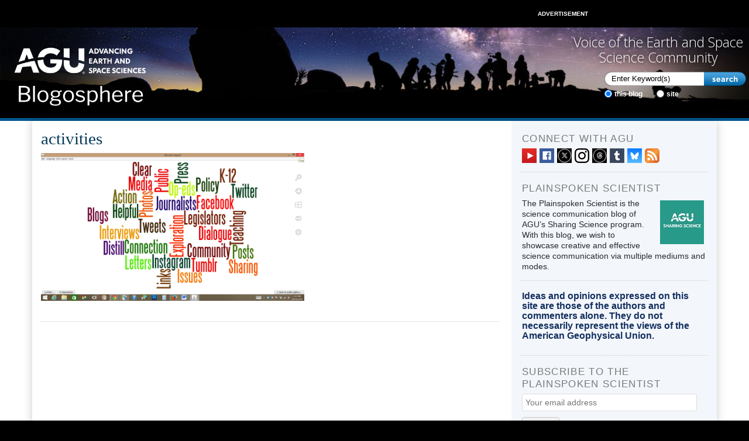

--- FILE ---
content_type: text/html; charset=UTF-8
request_url: https://blogs.agu.org/sciencecommunication/2014/10/16/now-fun-part-choosing-outreach-activities/activities/
body_size: 12042
content:
<!DOCTYPE html>
<html lang="en-US" xmlns:fb="https://www.facebook.com/2008/fbml" xmlns:addthis="https://www.addthis.com/help/api-spec"  class="no-js no-svg">
    <head>
        <meta charset="UTF-8">
        <meta name="viewport" content="width=device-width, initial-scale=1">
        <link rel="profile" href="http://gmpg.org/xfn/11">
        <meta http-equiv="Content-Type" content="text/html; charset=UTF-8" />
        <meta name="google-site-verification" content="dd7CSbLLRz4ds3YDOu9DlpNFl32mBlYto94Oco6cFaM" />
        <title>
            activities - The Plainspoken Scientist - AGU Blogosphere        </title>
        <meta name="generator" content="WordPress 6.8.3" />
                	<style>img:is([sizes="auto" i], [sizes^="auto," i]) { contain-intrinsic-size: 3000px 1500px }</style>
	
<!-- The SEO Framework by Sybre Waaijer -->
<meta name="robots" content="noindex,max-snippet:-1,max-image-preview:large,max-video-preview:-1" />
<meta property="og:type" content="article" />
<meta property="og:locale" content="en_US" />
<meta property="og:site_name" content="The Plainspoken Scientist" />
<meta property="og:title" content="activities" />
<meta property="og:url" content="https://blogs.agu.org/sciencecommunication/2014/10/16/now-fun-part-choosing-outreach-activities/activities/" />
<meta property="og:image" content="https://blogs.agu.org/sciencecommunication/files/2014/10/activities.png" />
<meta property="og:image:width" content="1920" />
<meta property="og:image:height" content="1080" />
<meta property="article:published_time" content="2014-10-16T17:33:53+00:00" />
<meta property="article:modified_time" content="2014-10-16T17:33:53+00:00" />
<meta name="twitter:card" content="summary_large_image" />
<meta name="twitter:title" content="activities" />
<meta name="twitter:image" content="https://blogs.agu.org/sciencecommunication/files/2014/10/activities.png" />
<script type="application/ld+json">{"@context":"https://schema.org","@graph":[{"@type":"WebSite","@id":"https://blogs.agu.org/sciencecommunication/#/schema/WebSite","url":"https://blogs.agu.org/sciencecommunication/","name":"The Plainspoken Scientist","description":"By AGU staff and collaborators","inLanguage":"en-US","potentialAction":{"@type":"SearchAction","target":{"@type":"EntryPoint","urlTemplate":"https://blogs.agu.org/sciencecommunication/search/{search_term_string}/"},"query-input":"required name=search_term_string"},"publisher":{"@type":"Organization","@id":"https://blogs.agu.org/sciencecommunication/#/schema/Organization","name":"The Plainspoken Scientist","url":"https://blogs.agu.org/sciencecommunication/","logo":{"@type":"ImageObject","url":"https://blogs.agu.org/sciencecommunication/files/2020/04/cropped-AGU_favicon-512x512-1.jpg","contentUrl":"https://blogs.agu.org/sciencecommunication/files/2020/04/cropped-AGU_favicon-512x512-1.jpg","width":512,"height":512}}},{"@type":"WebPage","@id":"https://blogs.agu.org/sciencecommunication/2014/10/16/now-fun-part-choosing-outreach-activities/activities/","url":"https://blogs.agu.org/sciencecommunication/2014/10/16/now-fun-part-choosing-outreach-activities/activities/","name":"activities - The Plainspoken Scientist","inLanguage":"en-US","isPartOf":{"@id":"https://blogs.agu.org/sciencecommunication/#/schema/WebSite"},"breadcrumb":{"@type":"BreadcrumbList","@id":"https://blogs.agu.org/sciencecommunication/#/schema/BreadcrumbList","itemListElement":[{"@type":"ListItem","position":1,"item":"https://blogs.agu.org/sciencecommunication/","name":"The Plainspoken Scientist"},{"@type":"ListItem","position":2,"name":"activities"}]},"potentialAction":{"@type":"ReadAction","target":"https://blogs.agu.org/sciencecommunication/2014/10/16/now-fun-part-choosing-outreach-activities/activities/"},"datePublished":"2014-10-16T17:33:53+00:00","dateModified":"2014-10-16T17:33:53+00:00","author":{"@type":"Person","@id":"https://blogs.agu.org/sciencecommunication/#/schema/Person/b625a252983618f6ef6c5f2baaad738a","name":"Olivia Ambrogio"}}]}</script>
<!-- / The SEO Framework by Sybre Waaijer | 7.39ms meta | 0.45ms boot -->

<link rel='dns-prefetch' href='//fonts.googleapis.com' />
<link rel="alternate" type="application/rss+xml" title="The Plainspoken Scientist &raquo; Feed" href="https://blogs.agu.org/sciencecommunication/feed/" />
<link rel="alternate" type="application/rss+xml" title="The Plainspoken Scientist &raquo; Comments Feed" href="https://blogs.agu.org/sciencecommunication/comments/feed/" />
<link rel="alternate" type="application/rss+xml" title="The Plainspoken Scientist &raquo; activities Comments Feed" href="https://blogs.agu.org/sciencecommunication/2014/10/16/now-fun-part-choosing-outreach-activities/activities/feed/" />
<script type="text/javascript">
/* <![CDATA[ */
window._wpemojiSettings = {"baseUrl":"https:\/\/s.w.org\/images\/core\/emoji\/16.0.1\/72x72\/","ext":".png","svgUrl":"https:\/\/s.w.org\/images\/core\/emoji\/16.0.1\/svg\/","svgExt":".svg","source":{"concatemoji":"https:\/\/blogs.agu.org\/sciencecommunication\/wp-includes\/js\/wp-emoji-release.min.js?ver=6.8.3"}};
/*! This file is auto-generated */
!function(s,n){var o,i,e;function c(e){try{var t={supportTests:e,timestamp:(new Date).valueOf()};sessionStorage.setItem(o,JSON.stringify(t))}catch(e){}}function p(e,t,n){e.clearRect(0,0,e.canvas.width,e.canvas.height),e.fillText(t,0,0);var t=new Uint32Array(e.getImageData(0,0,e.canvas.width,e.canvas.height).data),a=(e.clearRect(0,0,e.canvas.width,e.canvas.height),e.fillText(n,0,0),new Uint32Array(e.getImageData(0,0,e.canvas.width,e.canvas.height).data));return t.every(function(e,t){return e===a[t]})}function u(e,t){e.clearRect(0,0,e.canvas.width,e.canvas.height),e.fillText(t,0,0);for(var n=e.getImageData(16,16,1,1),a=0;a<n.data.length;a++)if(0!==n.data[a])return!1;return!0}function f(e,t,n,a){switch(t){case"flag":return n(e,"\ud83c\udff3\ufe0f\u200d\u26a7\ufe0f","\ud83c\udff3\ufe0f\u200b\u26a7\ufe0f")?!1:!n(e,"\ud83c\udde8\ud83c\uddf6","\ud83c\udde8\u200b\ud83c\uddf6")&&!n(e,"\ud83c\udff4\udb40\udc67\udb40\udc62\udb40\udc65\udb40\udc6e\udb40\udc67\udb40\udc7f","\ud83c\udff4\u200b\udb40\udc67\u200b\udb40\udc62\u200b\udb40\udc65\u200b\udb40\udc6e\u200b\udb40\udc67\u200b\udb40\udc7f");case"emoji":return!a(e,"\ud83e\udedf")}return!1}function g(e,t,n,a){var r="undefined"!=typeof WorkerGlobalScope&&self instanceof WorkerGlobalScope?new OffscreenCanvas(300,150):s.createElement("canvas"),o=r.getContext("2d",{willReadFrequently:!0}),i=(o.textBaseline="top",o.font="600 32px Arial",{});return e.forEach(function(e){i[e]=t(o,e,n,a)}),i}function t(e){var t=s.createElement("script");t.src=e,t.defer=!0,s.head.appendChild(t)}"undefined"!=typeof Promise&&(o="wpEmojiSettingsSupports",i=["flag","emoji"],n.supports={everything:!0,everythingExceptFlag:!0},e=new Promise(function(e){s.addEventListener("DOMContentLoaded",e,{once:!0})}),new Promise(function(t){var n=function(){try{var e=JSON.parse(sessionStorage.getItem(o));if("object"==typeof e&&"number"==typeof e.timestamp&&(new Date).valueOf()<e.timestamp+604800&&"object"==typeof e.supportTests)return e.supportTests}catch(e){}return null}();if(!n){if("undefined"!=typeof Worker&&"undefined"!=typeof OffscreenCanvas&&"undefined"!=typeof URL&&URL.createObjectURL&&"undefined"!=typeof Blob)try{var e="postMessage("+g.toString()+"("+[JSON.stringify(i),f.toString(),p.toString(),u.toString()].join(",")+"));",a=new Blob([e],{type:"text/javascript"}),r=new Worker(URL.createObjectURL(a),{name:"wpTestEmojiSupports"});return void(r.onmessage=function(e){c(n=e.data),r.terminate(),t(n)})}catch(e){}c(n=g(i,f,p,u))}t(n)}).then(function(e){for(var t in e)n.supports[t]=e[t],n.supports.everything=n.supports.everything&&n.supports[t],"flag"!==t&&(n.supports.everythingExceptFlag=n.supports.everythingExceptFlag&&n.supports[t]);n.supports.everythingExceptFlag=n.supports.everythingExceptFlag&&!n.supports.flag,n.DOMReady=!1,n.readyCallback=function(){n.DOMReady=!0}}).then(function(){return e}).then(function(){var e;n.supports.everything||(n.readyCallback(),(e=n.source||{}).concatemoji?t(e.concatemoji):e.wpemoji&&e.twemoji&&(t(e.twemoji),t(e.wpemoji)))}))}((window,document),window._wpemojiSettings);
/* ]]> */
</script>
<style id='wp-emoji-styles-inline-css' type='text/css'>

	img.wp-smiley, img.emoji {
		display: inline !important;
		border: none !important;
		box-shadow: none !important;
		height: 1em !important;
		width: 1em !important;
		margin: 0 0.07em !important;
		vertical-align: -0.1em !important;
		background: none !important;
		padding: 0 !important;
	}
</style>
<link rel='stylesheet' id='wp-block-library-css' href='https://blogs.agu.org/sciencecommunication/wp-includes/css/dist/block-library/style.min.css?ver=6.8.3' type='text/css' media='all' />
<style id='classic-theme-styles-inline-css' type='text/css'>
/*! This file is auto-generated */
.wp-block-button__link{color:#fff;background-color:#32373c;border-radius:9999px;box-shadow:none;text-decoration:none;padding:calc(.667em + 2px) calc(1.333em + 2px);font-size:1.125em}.wp-block-file__button{background:#32373c;color:#fff;text-decoration:none}
</style>
<style id='global-styles-inline-css' type='text/css'>
:root{--wp--preset--aspect-ratio--square: 1;--wp--preset--aspect-ratio--4-3: 4/3;--wp--preset--aspect-ratio--3-4: 3/4;--wp--preset--aspect-ratio--3-2: 3/2;--wp--preset--aspect-ratio--2-3: 2/3;--wp--preset--aspect-ratio--16-9: 16/9;--wp--preset--aspect-ratio--9-16: 9/16;--wp--preset--color--black: #000000;--wp--preset--color--cyan-bluish-gray: #abb8c3;--wp--preset--color--white: #ffffff;--wp--preset--color--pale-pink: #f78da7;--wp--preset--color--vivid-red: #cf2e2e;--wp--preset--color--luminous-vivid-orange: #ff6900;--wp--preset--color--luminous-vivid-amber: #fcb900;--wp--preset--color--light-green-cyan: #7bdcb5;--wp--preset--color--vivid-green-cyan: #00d084;--wp--preset--color--pale-cyan-blue: #8ed1fc;--wp--preset--color--vivid-cyan-blue: #0693e3;--wp--preset--color--vivid-purple: #9b51e0;--wp--preset--gradient--vivid-cyan-blue-to-vivid-purple: linear-gradient(135deg,rgba(6,147,227,1) 0%,rgb(155,81,224) 100%);--wp--preset--gradient--light-green-cyan-to-vivid-green-cyan: linear-gradient(135deg,rgb(122,220,180) 0%,rgb(0,208,130) 100%);--wp--preset--gradient--luminous-vivid-amber-to-luminous-vivid-orange: linear-gradient(135deg,rgba(252,185,0,1) 0%,rgba(255,105,0,1) 100%);--wp--preset--gradient--luminous-vivid-orange-to-vivid-red: linear-gradient(135deg,rgba(255,105,0,1) 0%,rgb(207,46,46) 100%);--wp--preset--gradient--very-light-gray-to-cyan-bluish-gray: linear-gradient(135deg,rgb(238,238,238) 0%,rgb(169,184,195) 100%);--wp--preset--gradient--cool-to-warm-spectrum: linear-gradient(135deg,rgb(74,234,220) 0%,rgb(151,120,209) 20%,rgb(207,42,186) 40%,rgb(238,44,130) 60%,rgb(251,105,98) 80%,rgb(254,248,76) 100%);--wp--preset--gradient--blush-light-purple: linear-gradient(135deg,rgb(255,206,236) 0%,rgb(152,150,240) 100%);--wp--preset--gradient--blush-bordeaux: linear-gradient(135deg,rgb(254,205,165) 0%,rgb(254,45,45) 50%,rgb(107,0,62) 100%);--wp--preset--gradient--luminous-dusk: linear-gradient(135deg,rgb(255,203,112) 0%,rgb(199,81,192) 50%,rgb(65,88,208) 100%);--wp--preset--gradient--pale-ocean: linear-gradient(135deg,rgb(255,245,203) 0%,rgb(182,227,212) 50%,rgb(51,167,181) 100%);--wp--preset--gradient--electric-grass: linear-gradient(135deg,rgb(202,248,128) 0%,rgb(113,206,126) 100%);--wp--preset--gradient--midnight: linear-gradient(135deg,rgb(2,3,129) 0%,rgb(40,116,252) 100%);--wp--preset--font-size--small: 13px;--wp--preset--font-size--medium: 20px;--wp--preset--font-size--large: 36px;--wp--preset--font-size--x-large: 42px;--wp--preset--spacing--20: 0.44rem;--wp--preset--spacing--30: 0.67rem;--wp--preset--spacing--40: 1rem;--wp--preset--spacing--50: 1.5rem;--wp--preset--spacing--60: 2.25rem;--wp--preset--spacing--70: 3.38rem;--wp--preset--spacing--80: 5.06rem;--wp--preset--shadow--natural: 6px 6px 9px rgba(0, 0, 0, 0.2);--wp--preset--shadow--deep: 12px 12px 50px rgba(0, 0, 0, 0.4);--wp--preset--shadow--sharp: 6px 6px 0px rgba(0, 0, 0, 0.2);--wp--preset--shadow--outlined: 6px 6px 0px -3px rgba(255, 255, 255, 1), 6px 6px rgba(0, 0, 0, 1);--wp--preset--shadow--crisp: 6px 6px 0px rgba(0, 0, 0, 1);}:where(.is-layout-flex){gap: 0.5em;}:where(.is-layout-grid){gap: 0.5em;}body .is-layout-flex{display: flex;}.is-layout-flex{flex-wrap: wrap;align-items: center;}.is-layout-flex > :is(*, div){margin: 0;}body .is-layout-grid{display: grid;}.is-layout-grid > :is(*, div){margin: 0;}:where(.wp-block-columns.is-layout-flex){gap: 2em;}:where(.wp-block-columns.is-layout-grid){gap: 2em;}:where(.wp-block-post-template.is-layout-flex){gap: 1.25em;}:where(.wp-block-post-template.is-layout-grid){gap: 1.25em;}.has-black-color{color: var(--wp--preset--color--black) !important;}.has-cyan-bluish-gray-color{color: var(--wp--preset--color--cyan-bluish-gray) !important;}.has-white-color{color: var(--wp--preset--color--white) !important;}.has-pale-pink-color{color: var(--wp--preset--color--pale-pink) !important;}.has-vivid-red-color{color: var(--wp--preset--color--vivid-red) !important;}.has-luminous-vivid-orange-color{color: var(--wp--preset--color--luminous-vivid-orange) !important;}.has-luminous-vivid-amber-color{color: var(--wp--preset--color--luminous-vivid-amber) !important;}.has-light-green-cyan-color{color: var(--wp--preset--color--light-green-cyan) !important;}.has-vivid-green-cyan-color{color: var(--wp--preset--color--vivid-green-cyan) !important;}.has-pale-cyan-blue-color{color: var(--wp--preset--color--pale-cyan-blue) !important;}.has-vivid-cyan-blue-color{color: var(--wp--preset--color--vivid-cyan-blue) !important;}.has-vivid-purple-color{color: var(--wp--preset--color--vivid-purple) !important;}.has-black-background-color{background-color: var(--wp--preset--color--black) !important;}.has-cyan-bluish-gray-background-color{background-color: var(--wp--preset--color--cyan-bluish-gray) !important;}.has-white-background-color{background-color: var(--wp--preset--color--white) !important;}.has-pale-pink-background-color{background-color: var(--wp--preset--color--pale-pink) !important;}.has-vivid-red-background-color{background-color: var(--wp--preset--color--vivid-red) !important;}.has-luminous-vivid-orange-background-color{background-color: var(--wp--preset--color--luminous-vivid-orange) !important;}.has-luminous-vivid-amber-background-color{background-color: var(--wp--preset--color--luminous-vivid-amber) !important;}.has-light-green-cyan-background-color{background-color: var(--wp--preset--color--light-green-cyan) !important;}.has-vivid-green-cyan-background-color{background-color: var(--wp--preset--color--vivid-green-cyan) !important;}.has-pale-cyan-blue-background-color{background-color: var(--wp--preset--color--pale-cyan-blue) !important;}.has-vivid-cyan-blue-background-color{background-color: var(--wp--preset--color--vivid-cyan-blue) !important;}.has-vivid-purple-background-color{background-color: var(--wp--preset--color--vivid-purple) !important;}.has-black-border-color{border-color: var(--wp--preset--color--black) !important;}.has-cyan-bluish-gray-border-color{border-color: var(--wp--preset--color--cyan-bluish-gray) !important;}.has-white-border-color{border-color: var(--wp--preset--color--white) !important;}.has-pale-pink-border-color{border-color: var(--wp--preset--color--pale-pink) !important;}.has-vivid-red-border-color{border-color: var(--wp--preset--color--vivid-red) !important;}.has-luminous-vivid-orange-border-color{border-color: var(--wp--preset--color--luminous-vivid-orange) !important;}.has-luminous-vivid-amber-border-color{border-color: var(--wp--preset--color--luminous-vivid-amber) !important;}.has-light-green-cyan-border-color{border-color: var(--wp--preset--color--light-green-cyan) !important;}.has-vivid-green-cyan-border-color{border-color: var(--wp--preset--color--vivid-green-cyan) !important;}.has-pale-cyan-blue-border-color{border-color: var(--wp--preset--color--pale-cyan-blue) !important;}.has-vivid-cyan-blue-border-color{border-color: var(--wp--preset--color--vivid-cyan-blue) !important;}.has-vivid-purple-border-color{border-color: var(--wp--preset--color--vivid-purple) !important;}.has-vivid-cyan-blue-to-vivid-purple-gradient-background{background: var(--wp--preset--gradient--vivid-cyan-blue-to-vivid-purple) !important;}.has-light-green-cyan-to-vivid-green-cyan-gradient-background{background: var(--wp--preset--gradient--light-green-cyan-to-vivid-green-cyan) !important;}.has-luminous-vivid-amber-to-luminous-vivid-orange-gradient-background{background: var(--wp--preset--gradient--luminous-vivid-amber-to-luminous-vivid-orange) !important;}.has-luminous-vivid-orange-to-vivid-red-gradient-background{background: var(--wp--preset--gradient--luminous-vivid-orange-to-vivid-red) !important;}.has-very-light-gray-to-cyan-bluish-gray-gradient-background{background: var(--wp--preset--gradient--very-light-gray-to-cyan-bluish-gray) !important;}.has-cool-to-warm-spectrum-gradient-background{background: var(--wp--preset--gradient--cool-to-warm-spectrum) !important;}.has-blush-light-purple-gradient-background{background: var(--wp--preset--gradient--blush-light-purple) !important;}.has-blush-bordeaux-gradient-background{background: var(--wp--preset--gradient--blush-bordeaux) !important;}.has-luminous-dusk-gradient-background{background: var(--wp--preset--gradient--luminous-dusk) !important;}.has-pale-ocean-gradient-background{background: var(--wp--preset--gradient--pale-ocean) !important;}.has-electric-grass-gradient-background{background: var(--wp--preset--gradient--electric-grass) !important;}.has-midnight-gradient-background{background: var(--wp--preset--gradient--midnight) !important;}.has-small-font-size{font-size: var(--wp--preset--font-size--small) !important;}.has-medium-font-size{font-size: var(--wp--preset--font-size--medium) !important;}.has-large-font-size{font-size: var(--wp--preset--font-size--large) !important;}.has-x-large-font-size{font-size: var(--wp--preset--font-size--x-large) !important;}
:where(.wp-block-post-template.is-layout-flex){gap: 1.25em;}:where(.wp-block-post-template.is-layout-grid){gap: 1.25em;}
:where(.wp-block-columns.is-layout-flex){gap: 2em;}:where(.wp-block-columns.is-layout-grid){gap: 2em;}
:root :where(.wp-block-pullquote){font-size: 1.5em;line-height: 1.6;}
</style>
<link rel='stylesheet' id='agu_social_styles-css' href='https://blogs.agu.org/sciencecommunication/wp-content/plugins/agu-social/agu_social_styles.css?ver=6.8.3' type='text/css' media='all' />
<link rel='stylesheet' id='bootstrap-blogs-agu-css' href='https://blogs.agu.org/sciencecommunication/wp-content/themes/agublogs-theme/css/bootstrap.min.css?ver=3.3.7' type='text/css' media='all' />
<link rel='stylesheet' id='googlefonts-blogs-agu-css' href='https://fonts.googleapis.com/css?family=Open+Sans:300,400' type='text/css' media='all' />
<link rel='stylesheet' id='default-blogs-agu-css' href='https://blogs.agu.org/sciencecommunication/wp-content/themes/agublogs-theme/css/default.min.css?ver=1.3.10' type='text/css' media='all' />
<link rel='stylesheet' id='responsive-blogs-agu-css' href='https://blogs.agu.org/sciencecommunication/wp-content/themes/agublogs-theme/css/responsive.min.css?ver=1.3.10' type='text/css' media='all' />
<link rel='stylesheet' id='tabber-widget-agu-overrides-css' href='https://blogs.agu.org/sciencecommunication/wp-content/themes/agublogs-theme/css/tabber-overrides.css?ver=1.3.10' type='text/css' media='all' />
<link rel='stylesheet' id='addthis_all_pages-css' href='https://blogs.agu.org/sciencecommunication/wp-content/plugins/addthis/frontend/build/addthis_wordpress_public.min.css?ver=6.8.3' type='text/css' media='all' />
<script type="text/javascript" src="https://blogs.agu.org/sciencecommunication/wp-includes/js/jquery/jquery.min.js?ver=3.7.1" id="jquery-core-js"></script>
<script type="text/javascript" src="https://blogs.agu.org/sciencecommunication/wp-includes/js/jquery/jquery-migrate.min.js?ver=3.4.1" id="jquery-migrate-js"></script>
<script type="text/javascript" src="https://blogs.agu.org/sciencecommunication/wp-content/plugins/agu-wp-ga4/js/blogs.ga4.js?ver=1.0.0" id="agu_wp_ga4_blogs.agu.org-js"></script>
<link rel="https://api.w.org/" href="https://blogs.agu.org/sciencecommunication/wp-json/" /><link rel="alternate" title="JSON" type="application/json" href="https://blogs.agu.org/sciencecommunication/wp-json/wp/v2/media/2868" /><link rel="EditURI" type="application/rsd+xml" title="RSD" href="https://blogs.agu.org/sciencecommunication/xmlrpc.php?rsd" />
<link rel="alternate" title="oEmbed (JSON)" type="application/json+oembed" href="https://blogs.agu.org/sciencecommunication/wp-json/oembed/1.0/embed?url=https%3A%2F%2Fblogs.agu.org%2Fsciencecommunication%2F2014%2F10%2F16%2Fnow-fun-part-choosing-outreach-activities%2Factivities%2F" />
<link rel="alternate" title="oEmbed (XML)" type="text/xml+oembed" href="https://blogs.agu.org/sciencecommunication/wp-json/oembed/1.0/embed?url=https%3A%2F%2Fblogs.agu.org%2Fsciencecommunication%2F2014%2F10%2F16%2Fnow-fun-part-choosing-outreach-activities%2Factivities%2F&#038;format=xml" />
	<script type="text/javascript" src="http://maps.google.com/maps/api/js?sensor=false"></script>
	<style type="text/css">
        .entry-content img {max-width: 100000%; /* override */}
    </style> 
	<script data-cfasync="false" type="text/javascript">if (window.addthis_product === undefined) { window.addthis_product = "wpp"; } if (window.wp_product_version === undefined) { window.wp_product_version = "wpp-6.2.7"; } if (window.addthis_share === undefined) { window.addthis_share = {}; } if (window.addthis_config === undefined) { window.addthis_config = {"data_track_clickback":true,"ignore_server_config":true,"ui_atversion":300}; } if (window.addthis_layers === undefined) { window.addthis_layers = {}; } if (window.addthis_layers_tools === undefined) { window.addthis_layers_tools = [{"sharetoolbox":{"numPreferredServices":5,"counts":"one","size":"32px","style":"fixed","shareCountThreshold":0,"elements":".addthis_inline_share_toolbox_above,.at-above-post"}}]; } else { window.addthis_layers_tools.push({"sharetoolbox":{"numPreferredServices":5,"counts":"one","size":"32px","style":"fixed","shareCountThreshold":0,"elements":".addthis_inline_share_toolbox_above,.at-above-post"}});  } if (window.addthis_plugin_info === undefined) { window.addthis_plugin_info = {"info_status":"enabled","cms_name":"WordPress","plugin_name":"Share Buttons by AddThis","plugin_version":"6.2.7","plugin_mode":"WordPress","anonymous_profile_id":"wp-bece6b3a695ae03899ae56ea54445b99","page_info":{"template":"posts","post_type":""},"sharing_enabled_on_post_via_metabox":false}; } 
                    (function() {
                      var first_load_interval_id = setInterval(function () {
                        if (typeof window.addthis !== 'undefined') {
                          window.clearInterval(first_load_interval_id);
                          if (typeof window.addthis_layers !== 'undefined' && Object.getOwnPropertyNames(window.addthis_layers).length > 0) {
                            window.addthis.layers(window.addthis_layers);
                          }
                          if (Array.isArray(window.addthis_layers_tools)) {
                            for (i = 0; i < window.addthis_layers_tools.length; i++) {
                              window.addthis.layers(window.addthis_layers_tools[i]);
                            }
                          }
                        }
                     },1000)
                    }());
                </script> <script data-cfasync="false" type="text/javascript" src="https://s7.addthis.com/js/300/addthis_widget.js#pubid=wp-bece6b3a695ae03899ae56ea54445b99" async="async"></script><link rel="icon" href="https://blogs.agu.org/sciencecommunication/files/2020/04/cropped-AGU_favicon-512x512-1-32x32.jpg" sizes="32x32" />
<link rel="icon" href="https://blogs.agu.org/sciencecommunication/files/2020/04/cropped-AGU_favicon-512x512-1-192x192.jpg" sizes="192x192" />
<link rel="apple-touch-icon" href="https://blogs.agu.org/sciencecommunication/files/2020/04/cropped-AGU_favicon-512x512-1-180x180.jpg" />
<meta name="msapplication-TileImage" content="https://blogs.agu.org/sciencecommunication/files/2020/04/cropped-AGU_favicon-512x512-1-270x270.jpg" />
		<style type="text/css" id="wp-custom-css">
			div.addthis_toolbox{margin-bottom:15px;}
div#content{background-color:white;}

.tabber_widget div { background-color: transparent;}
.tabber_widget div ul.tabber-widget-tabs li { border:1px solid #80bde5; border-bottom:none !important; color:#353535; float:left; margin-bottom:0 !important;}
.tabber_widget div ul.tabber-widget-tabs a { margin: 0 !important;}
.tabber_widget div ul.tabber-widget-tabs a.selected, .tabber_widget div ul.tabber-widget-tabs a.selected:hover, .tabber_widget div ul.tabber-widget-tabs a:hover { background:none repeat scroll 0 0 #80bde5; border-bottom:none !important; color:#013656 !important; cursor:default; margin-bottom:0; margin-bottom:0 !important;}
.tabber_widget div ul.tabber-widget-tabs a { background:none repeat scroll 0 0 #fff; color:#353535 !important; display:block; margin: 0; margin-bottom:0 !important; padding:1px 5px; text-decoration:none !important; font-size: 8pt !important;}
.tabber_widget div .tabber-widget-content { color:#FFFFFF; text-align:left;}
.tabber_widget div .tabber-widget-content { background:url(../images/bg-tabbed-widget.png) repeat-x scroll 0 0; background-color: #fff; clear:both; color:#013656; margin:0; padding:10px 6px 6px 6px; border:1px solid #80bde5;}
.tabber_widget div .tabber-widget-content a { color:#013656;}
.tabber_widget div .tabber-widget-content { color: #308ecb;	}
.tabber_widget div a {
    color:#013656 !important;
}
.tabber_widget div .tabber-widget-content ul { list-style: disc; margin-left: 20px; 	}
.widget .tabber-widget-title { display: none;}

ul#agu-blog-widget .blog-widget-arrows{color:#57A11C; padding-left:4px}

ul#agu-blog-widget li{line-height:20px; font-weight:bold; font-size:13px; margin-bottom:5px;}

dl.gallery-item{width:20% !important;}

@media only screen and (max-width: 479px) {
	div#attachments-page h2{
		margin-top:15px !important;
	}
}

@media only screen and (min-width: 1200px) {
	div#attachments-page h2{
		margin-top:15px !important;
	}
}

@media only screen and (max-width: 450px) {
dl.gallery-item{width:15% !important;}
}

/* add space to comments */
.comment div.reply, #comments > h3{margin-bottom:20px; margin-top:20px;}
.commentlist div.comment-body{
	margin-bottom:40px;
}
div.comment-author {margin-bottom:10px;}
.comment p{margin-top:10px;}
.children li{list-style:none;}

div.social{display:none;}
#text-8{margin-top:20px}
		</style>
		<style id="sccss">/* Enter Your Custom CSS Here */

.textwidget figcaption {
    font-weight: 600;
    line-height: 1.75;
    font-size: 70%;
    text-transform: uppercase;
    text-align: right;
    margin: 0;
    color: #000000;
}</style>    </head>

    <body class="attachment wp-singular attachment-template-default single single-attachment postid-2868 attachmentid-2868 attachment-png wp-theme-agublogs-theme">
	                    <figure class="agu_ad_header_region">
			<div class="wp-dfp-ad-slot" id="wp-dfp-ad-slot-Blogosphere_Leaderboard_728x90">
				<div class="wp-dfp-ad-unit wp-dfp-ad-unit-Blogosphere_Leaderboard_728x90" id="wp-dfp-ad-unit-Blogosphere_Leaderboard_728x90" data-size-mapping="Blogosphere_Leaderboard_728x90" data-adunit="Blogosphere_Leaderboard_728x90" style="display: none"></div>
			</div>                <figcaption>Advertisement</figcaption>
            </figure>
                <div id="header">
            <div class="header-inner">
                <div class="container" id="head-container">
                    <div class="row">
                        <div class="header-left">
                            <div class="logo"><a href="https://blogs.agu.org" title="Home">
                                                                            <img src="https://blogs.agu.org/sciencecommunication/wp-content/themes/agublogs-theme/images/logo.png" alt="AGU Blogosphere" />
                                                                    </a>
                            </div>
                            <div class="nav" id="primaryNav">
                                                                <div class="menu-header-menu-container"><ul id="menu-header-menu" class="menu"><li id="menu-item-2229" class="menu-item menu-item-type-post_type menu-item-object-page menu-item-home menu-item-2229"><a href="https://blogs.agu.org/">Home</a></li>
<li id="menu-item-2228" class="menu-item menu-item-type-post_type menu-item-object-page menu-item-2228"><a href="https://blogs.agu.org/blogs/">Blogs</a></li>
<li id="menu-item-2227" class="menu-item menu-item-type-post_type menu-item-object-page menu-item-2227"><a href="https://blogs.agu.org/groups/">Discussion</a></li>
<li id="menu-item-2230" class="menu-item menu-item-type-post_type menu-item-object-page menu-item-2230"><a href="https://blogs.agu.org/about-the-blogosphere/">About</a></li>
</ul></div>                                                            </div>

                        </div>
                        <div class="header-right">
                            <div class="clear"></div>
                                                                                        <h3 class="header-title">Voice of the Earth and Space Science Community</h3>
                            

                            <div class="header-search">
                                <div class="headersearch"></div>
                                <div class="search">
                                    <form action="https://blogs.agu.org/sciencecommunication/" method="get">
                                        <input type="text" value="Enter Keyword(s)" onblur=" if (this.value == '')
                                                        this.value = 'Enter Keyword(s)';" onfocus=" if (this.value == 'Enter Keyword(s)')
                                                                    this.value = '';" class="s" id="s" name="s" />
                                        <input type="image" name="submit" id="submit" src="https://blogs.agu.org/sciencecommunication/wp-content/themes/agublogs-theme/images/btn-search.png" alt="Search"  />
                                        <br class="clearfloat" />
                                                                                    <p>
                                                <input type="radio" name="mswhere" id="blog" value="blog" checked="checked" />
                                                <label for="blog">This blog</label>
                                                <input type="radio" name="mswhere" id="global" value="all"  />
                                                <label for="global">Site</label>
                                            </p>
                                                                            </form>
                                </div>
                            </div>
                        </div>

                    </div>
                </div>
            </div>
        </div>
                <div class="main">
            <div class="container">
                <div class="row">
                    <div class="wrapper"><div class="col-xs-7 col-sm-6 col-lg-8 left-content">
    <div id="content">


        <div class="page dynamic" id="attachments-page">

            

                                        
                    <div class="post" id="post-2868">

                        <h2 class="pagetitle">activities</h2>

                        <div class="entry">
                            <p class="smallattachment"><a href='https://blogs.agu.org/sciencecommunication/files/2014/10/activities.png' title='activities'><img src='https://blogs.agu.org/sciencecommunication/files/2014/10/activities.png' title='activities' alt='activities' width='450' /></a><!--<br />activities.png--></p>

                            <div class="at-above-post addthis_tool" data-url="https://blogs.agu.org/sciencecommunication/2014/10/16/now-fun-part-choosing-outreach-activities/activities/"></div><!-- AddThis Advanced Settings above via filter on the_content --><!-- AddThis Advanced Settings below via filter on the_content --><!-- AddThis Advanced Settings generic via filter on the_content --><!-- AddThis Share Buttons above via filter on the_content --><!-- AddThis Share Buttons below via filter on the_content --><div class="at-below-post addthis_tool" data-url="https://blogs.agu.org/sciencecommunication/2014/10/16/now-fun-part-choosing-outreach-activities/activities/"></div><!-- AddThis Share Buttons generic via filter on the_content -->
                                </div>

                    </div>

            </div>


    </div>
</div>
<div id="sidebar">
    <div id="text-8" class="widget widget_text"><h3 class="widgettitle">Connect with AGU</h3>			<div class="textwidget"><div id='agu_social'><a class='blogs-social' id='blogs-youtube' href='https://www.youtube.com/@AGUvideos'><img src='https://blogs.agu.org/sciencecommunication/wp-content/plugins/agu-social/blogs/blogs.youtube.png' alt='YouTube social media icon.' /></a><a class='blogs-social' id='blogs-facebook' href='https://www.facebook.com/AmericanGeophysicalUnion'><img src='https://blogs.agu.org/sciencecommunication/wp-content/plugins/agu-social/blogs/blogs.facebook.png' alt='Facebook social media icon.' /></a><a class='blogs-social' id='blogs-x' href='https://x.com/theAGU'><img src='https://blogs.agu.org/sciencecommunication/wp-content/plugins/agu-social/blogs/blogs.x.png' alt='X social media icon.' /></a><a class='blogs-social' id='blogs-instagram' href='https://instagram.com/americangeophysicalunion'><img src='https://blogs.agu.org/sciencecommunication/wp-content/plugins/agu-social/blogs/blogs.instagram.jpg' alt='Instagram social media icon.' /></a><a class='blogs-social' id='blogs-threads' href='https://www.threads.net/@americangeophysicalunion'><img src='https://blogs.agu.org/sciencecommunication/wp-content/plugins/agu-social/blogs/blogs.threads.png' alt='Threads social media icon.' /></a><a class='blogs-social' id='blogs-tumblr' href='https://americangeophysicalunion.tumblr.com/'><img src='https://blogs.agu.org/sciencecommunication/wp-content/plugins/agu-social/blogs/blogs.tumblr.png' alt='Tumblr social media icon.' /></a><a class='blogs-social' id='blogs-bluesky' href='https://bsky.app/profile/agu.org'><img src='https://blogs.agu.org/sciencecommunication/wp-content/plugins/agu-social/blogs/blogs.bluesky.png' alt='Bluesky social media icon.' /></a><a class='blogs-social' id='blogs-rss' href='https://blogs.agu.org/feed'><img src='https://blogs.agu.org/sciencecommunication/wp-content/plugins/agu-social/blogs/blogs.rss.png' alt='Really Simple Syndication (RSS) social media icon.' /></a></div>
</div>
		</div><div id="text-2" class="widget widget_text"><h3 class="widgettitle">Plainspoken Scientist</h3>			<div class="textwidget"><img src="https://blogs.agu.org/sciencecommunication/files/2020/08/S2_Profile.jpg" class="alignright bio-pic" /> The Plainspoken Scientist is the science communication blog of AGU’s Sharing Science program. With this blog, we wish to showcase creative and effective science communication via multiple mediums and modes.</div>
		</div><div id="text-4" class="widget widget_text">			<div class="textwidget"><h4><strong><font color="#122F5E">Ideas and opinions expressed on this site are those of the authors and commenters alone. They do not necessarily represent the views of the American Geophysical Union.</font></strong></h4></div>
		</div><div id="mc4wp_form_widget-2" class="widget widget_mc4wp_form_widget"><h3 class="widgettitle">Subscribe to the Plainspoken Scientist</h3><script>(function() {
	window.mc4wp = window.mc4wp || {
		listeners: [],
		forms: {
			on: function(evt, cb) {
				window.mc4wp.listeners.push(
					{
						event   : evt,
						callback: cb
					}
				);
			}
		}
	}
})();
</script><!-- Mailchimp for WordPress v4.10.9 - https://wordpress.org/plugins/mailchimp-for-wp/ --><form id="mc4wp-form-1" class="mc4wp-form mc4wp-form-7983" method="post" data-id="7983" data-name="Subscribe-plainspoken-scientist" ><div class="mc4wp-form-fields"><p>
	<input type="email" name="EMAIL" placeholder="Your email address" required />
</p>

<p>
	<input type="submit" value="Sign up" />
</p></div><label style="display: none !important;">Leave this field empty if you're human: <input type="text" name="_mc4wp_honeypot" value="" tabindex="-1" autocomplete="off" /></label><input type="hidden" name="_mc4wp_timestamp" value="1768269250" /><input type="hidden" name="_mc4wp_form_id" value="7983" /><input type="hidden" name="_mc4wp_form_element_id" value="mc4wp-form-1" /><div class="mc4wp-response"></div></form><!-- / Mailchimp for WordPress Plugin --></div><div id="linkcat-2" class="widget widget_links"><h3 class="widgettitle">Blogroll</h3>
	<ul class='xoxo blogroll'>
<li><a href="http://blog.coturnix.org/">A Blog Around The Clock</a></li>
<li><a href="http://bigthink.com/blogs/age-of-engagement">Age of Engagement</a></li>
<li><a href="http://mcshanahan.wordpress.com/" target="_blank">Boundary Vision</a></li>
<li><a href="http://unidentifiedspecimen88.blogspot.com/" target="_blank">Communicating Geoscience</a></li>
<li><a href="http://www.scilogs.com/communication_breakdown/">Communication Breakdown</a></li>
<li><a href="http://www.dontgetcaught.biz/">Don&#8217;t Get Caught</a></li>
<li><a href="http://serc.carleton.edu/earthandmind/index.html" target="_blank">Earth and Mind</a></li>
<li><a href="http://researchnews.osu.edu/blog/?cat=13">On Research</a></li>
<li><a href="http://researchexplainer.com/">Research Explainer</a></li>
<li><a href="http://thebenshi.com/">The Benshi</a></li>
<li><a href="http://scienceofblogging.com/" target="_blank">The Science of Blogging</a></li>

	</ul>
</div>
<div id="custom_html-2" class="widget_text widget widget_custom_html"><h3 class="widgettitle">AGU Blogs</h3><div class="textwidget custom-html-widget"><ul id="agu-blog-widget">
<li><a href="https://eos.org/ed-vox">Editors' Vox<span class="more-arrow">&gt;&gt;</span></a></li>
<li><a href="https://fromtheprow.agu.org">From The Prow<span class="more-arrow">&gt;&gt;</span></a></li>
<li><a href="https://blogs.agu.org/geospace">Geospace<span class="more-arrow">&gt;&gt;</span></a></li>
<li><a href="https://thebridge.agu.org">The Bridge: Connecting Science and Policy<span class="more-arrow">&gt;&gt;</span></a></li>
<li><a href="https://eos.org/landslide-blog">The Landslide Blog<span class="more-arrow">&gt;&gt;</span></a></li>
<li><a href="https://blogs.agu.org/sciencecommunication">The Plainspoken Scientist <span class="more-arrow">&gt;&gt;</span></a></li>
<li><a href="https://thirdpodfromthesun.com">Third Pod from the Sun<span class="more-arrow">&gt;&gt;</span></a></li>
<li><a href="https://thrivingearthexchange.org/blog">Thriving Earth Exchange<span class="more-arrow">&gt;&gt;</span></a></li>
</ul></div></div><div id="categories-2" class="widget widget_categories"><h3 class="widgettitle">Categories</h3><form action="https://blogs.agu.org/sciencecommunication" method="get"><label class="screen-reader-text" for="cat">Categories</label><select  name='cat' id='cat' class='postform'>
	<option value='-1'>Select Category</option>
	<option class="level-0" value="4718">AGU Centennial&nbsp;&nbsp;(3)</option>
	<option class="level-0" value="98">AGU Chapman Conference on Communicating Climate Science&nbsp;&nbsp;(1)</option>
	<option class="level-0" value="163">AGU Fall Meeting&nbsp;&nbsp;(45)</option>
	<option class="level-0" value="8896">AGU Rocks&nbsp;&nbsp;(15)</option>
	<option class="level-0" value="99">AGU Science Policy Conference&nbsp;&nbsp;(2)</option>
	<option class="level-0" value="9660">Antarctic Log&nbsp;&nbsp;(115)</option>
	<option class="level-0" value="3">blogging&nbsp;&nbsp;(87)</option>
	<option class="level-0" value="9661">Careers&nbsp;&nbsp;(3)</option>
	<option class="level-0" value="4105">Citizen Science&nbsp;&nbsp;(7)</option>
	<option class="level-0" value="61">Climate science communication&nbsp;&nbsp;(144)</option>
	<option class="level-0" value="8679">Community Science&nbsp;&nbsp;(10)</option>
	<option class="level-0" value="207">Congressional Science Fellowship&nbsp;&nbsp;(2)</option>
	<option class="level-0" value="200">Drawn to Geoscience&nbsp;&nbsp;(37)</option>
	<option class="level-0" value="4">Education&nbsp;&nbsp;(278)</option>
	<option class="level-0" value="209">Fall Meeting Cartoons&nbsp;&nbsp;(16)</option>
	<option class="level-0" value="493">FM Cartoons&nbsp;&nbsp;(3)</option>
	<option class="level-0" value="100">Mass Media Fellowship&nbsp;&nbsp;(12)</option>
	<option class="level-0" value="5">Media/Press&nbsp;&nbsp;(56)</option>
	<option class="level-0" value="78">Online outreach&nbsp;&nbsp;(280)</option>
	<option class="level-0" value="8602">Plain Language Summary&nbsp;&nbsp;(4)</option>
	<option class="level-0" value="3178">Podcast&nbsp;&nbsp;(17)</option>
	<option class="level-0" value="4943">Popular science&nbsp;&nbsp;(167)</option>
	<option class="level-0" value="6">Public&nbsp;&nbsp;(162)</option>
	<option class="level-0" value="70">Public outreach&nbsp;&nbsp;(393)</option>
	<option class="level-0" value="9668">Quilt Your Science&nbsp;&nbsp;(2)</option>
	<option class="level-0" value="8883">Remote Learning&nbsp;&nbsp;(11)</option>
	<option class="level-0" value="9662">Rhyme Your Research&nbsp;&nbsp;(7)</option>
	<option class="level-0" value="171">SciArt&nbsp;&nbsp;(238)</option>
	<option class="level-0" value="168">SciComm&nbsp;&nbsp;(444)</option>
	<option class="level-0" value="698">SciComm Action&nbsp;&nbsp;(49)</option>
	<option class="level-0" value="7">Science and art&nbsp;&nbsp;(253)</option>
	<option class="level-0" value="138">science and society&nbsp;&nbsp;(317)</option>
	<option class="level-0" value="55">Science in plain English&nbsp;&nbsp;(215)</option>
	<option class="level-0" value="6180">Science of Sharing Science&nbsp;&nbsp;(8)</option>
	<option class="level-0" value="64">science policy&nbsp;&nbsp;(71)</option>
	<option class="level-0" value="9667">Sharing SciArt&nbsp;&nbsp;(5)</option>
	<option class="level-0" value="7867">Sharing Science Community&nbsp;&nbsp;(2)</option>
	<option class="level-0" value="82">Social media&nbsp;&nbsp;(66)</option>
	<option class="level-0" value="3417">Storytelling&nbsp;&nbsp;(211)</option>
	<option class="level-0" value="196">Student Blog Series&nbsp;&nbsp;(39)</option>
	<option class="level-0" value="180">Students&nbsp;&nbsp;(94)</option>
	<option class="level-0" value="1">Uncategorized&nbsp;&nbsp;(50)</option>
	<option class="level-0" value="134">Video&nbsp;&nbsp;(45)</option>
	<option class="level-0" value="8882">Virtual&nbsp;&nbsp;(10)</option>
	<option class="level-0" value="125">Visuals&nbsp;&nbsp;(232)</option>
	<option class="level-0" value="4689">Voices for Science&nbsp;&nbsp;(16)</option>
</select>
</form><script type="text/javascript">
/* <![CDATA[ */

(function() {
	var dropdown = document.getElementById( "cat" );
	function onCatChange() {
		if ( dropdown.options[ dropdown.selectedIndex ].value > 0 ) {
			dropdown.parentNode.submit();
		}
	}
	dropdown.onchange = onCatChange;
})();

/* ]]> */
</script>
</div><div id="archives-2" class="widget widget_archive"><h3 class="widgettitle">Archives</h3>		<label class="screen-reader-text" for="archives-dropdown-2">Archives</label>
		<select id="archives-dropdown-2" name="archive-dropdown">
			
			<option value="">Select Month</option>
				<option value='https://blogs.agu.org/sciencecommunication/2023/06/'> June 2023 </option>
	<option value='https://blogs.agu.org/sciencecommunication/2023/04/'> April 2023 </option>
	<option value='https://blogs.agu.org/sciencecommunication/2023/03/'> March 2023 </option>
	<option value='https://blogs.agu.org/sciencecommunication/2023/02/'> February 2023 </option>
	<option value='https://blogs.agu.org/sciencecommunication/2023/01/'> January 2023 </option>
	<option value='https://blogs.agu.org/sciencecommunication/2022/12/'> December 2022 </option>
	<option value='https://blogs.agu.org/sciencecommunication/2022/11/'> November 2022 </option>
	<option value='https://blogs.agu.org/sciencecommunication/2022/10/'> October 2022 </option>
	<option value='https://blogs.agu.org/sciencecommunication/2022/09/'> September 2022 </option>
	<option value='https://blogs.agu.org/sciencecommunication/2022/08/'> August 2022 </option>
	<option value='https://blogs.agu.org/sciencecommunication/2022/07/'> July 2022 </option>
	<option value='https://blogs.agu.org/sciencecommunication/2022/06/'> June 2022 </option>
	<option value='https://blogs.agu.org/sciencecommunication/2022/05/'> May 2022 </option>
	<option value='https://blogs.agu.org/sciencecommunication/2022/04/'> April 2022 </option>
	<option value='https://blogs.agu.org/sciencecommunication/2022/03/'> March 2022 </option>
	<option value='https://blogs.agu.org/sciencecommunication/2022/02/'> February 2022 </option>
	<option value='https://blogs.agu.org/sciencecommunication/2022/01/'> January 2022 </option>
	<option value='https://blogs.agu.org/sciencecommunication/2021/12/'> December 2021 </option>
	<option value='https://blogs.agu.org/sciencecommunication/2021/11/'> November 2021 </option>
	<option value='https://blogs.agu.org/sciencecommunication/2021/10/'> October 2021 </option>
	<option value='https://blogs.agu.org/sciencecommunication/2021/09/'> September 2021 </option>
	<option value='https://blogs.agu.org/sciencecommunication/2021/08/'> August 2021 </option>
	<option value='https://blogs.agu.org/sciencecommunication/2021/07/'> July 2021 </option>
	<option value='https://blogs.agu.org/sciencecommunication/2021/06/'> June 2021 </option>
	<option value='https://blogs.agu.org/sciencecommunication/2021/05/'> May 2021 </option>
	<option value='https://blogs.agu.org/sciencecommunication/2021/04/'> April 2021 </option>
	<option value='https://blogs.agu.org/sciencecommunication/2021/03/'> March 2021 </option>
	<option value='https://blogs.agu.org/sciencecommunication/2021/02/'> February 2021 </option>
	<option value='https://blogs.agu.org/sciencecommunication/2021/01/'> January 2021 </option>
	<option value='https://blogs.agu.org/sciencecommunication/2020/12/'> December 2020 </option>
	<option value='https://blogs.agu.org/sciencecommunication/2020/11/'> November 2020 </option>
	<option value='https://blogs.agu.org/sciencecommunication/2020/10/'> October 2020 </option>
	<option value='https://blogs.agu.org/sciencecommunication/2020/09/'> September 2020 </option>
	<option value='https://blogs.agu.org/sciencecommunication/2020/08/'> August 2020 </option>
	<option value='https://blogs.agu.org/sciencecommunication/2020/07/'> July 2020 </option>
	<option value='https://blogs.agu.org/sciencecommunication/2020/06/'> June 2020 </option>
	<option value='https://blogs.agu.org/sciencecommunication/2020/05/'> May 2020 </option>
	<option value='https://blogs.agu.org/sciencecommunication/2020/04/'> April 2020 </option>
	<option value='https://blogs.agu.org/sciencecommunication/2020/03/'> March 2020 </option>
	<option value='https://blogs.agu.org/sciencecommunication/2020/02/'> February 2020 </option>
	<option value='https://blogs.agu.org/sciencecommunication/2020/01/'> January 2020 </option>
	<option value='https://blogs.agu.org/sciencecommunication/2019/12/'> December 2019 </option>
	<option value='https://blogs.agu.org/sciencecommunication/2019/11/'> November 2019 </option>
	<option value='https://blogs.agu.org/sciencecommunication/2019/10/'> October 2019 </option>
	<option value='https://blogs.agu.org/sciencecommunication/2019/09/'> September 2019 </option>
	<option value='https://blogs.agu.org/sciencecommunication/2019/08/'> August 2019 </option>
	<option value='https://blogs.agu.org/sciencecommunication/2019/07/'> July 2019 </option>
	<option value='https://blogs.agu.org/sciencecommunication/2019/06/'> June 2019 </option>
	<option value='https://blogs.agu.org/sciencecommunication/2019/05/'> May 2019 </option>
	<option value='https://blogs.agu.org/sciencecommunication/2019/04/'> April 2019 </option>
	<option value='https://blogs.agu.org/sciencecommunication/2019/03/'> March 2019 </option>
	<option value='https://blogs.agu.org/sciencecommunication/2019/02/'> February 2019 </option>
	<option value='https://blogs.agu.org/sciencecommunication/2019/01/'> January 2019 </option>
	<option value='https://blogs.agu.org/sciencecommunication/2018/12/'> December 2018 </option>
	<option value='https://blogs.agu.org/sciencecommunication/2018/11/'> November 2018 </option>
	<option value='https://blogs.agu.org/sciencecommunication/2018/10/'> October 2018 </option>
	<option value='https://blogs.agu.org/sciencecommunication/2018/09/'> September 2018 </option>
	<option value='https://blogs.agu.org/sciencecommunication/2018/08/'> August 2018 </option>
	<option value='https://blogs.agu.org/sciencecommunication/2018/07/'> July 2018 </option>
	<option value='https://blogs.agu.org/sciencecommunication/2018/06/'> June 2018 </option>
	<option value='https://blogs.agu.org/sciencecommunication/2018/05/'> May 2018 </option>
	<option value='https://blogs.agu.org/sciencecommunication/2018/04/'> April 2018 </option>
	<option value='https://blogs.agu.org/sciencecommunication/2018/03/'> March 2018 </option>
	<option value='https://blogs.agu.org/sciencecommunication/2018/02/'> February 2018 </option>
	<option value='https://blogs.agu.org/sciencecommunication/2018/01/'> January 2018 </option>
	<option value='https://blogs.agu.org/sciencecommunication/2017/12/'> December 2017 </option>
	<option value='https://blogs.agu.org/sciencecommunication/2017/11/'> November 2017 </option>
	<option value='https://blogs.agu.org/sciencecommunication/2017/10/'> October 2017 </option>
	<option value='https://blogs.agu.org/sciencecommunication/2017/09/'> September 2017 </option>
	<option value='https://blogs.agu.org/sciencecommunication/2017/08/'> August 2017 </option>
	<option value='https://blogs.agu.org/sciencecommunication/2017/07/'> July 2017 </option>
	<option value='https://blogs.agu.org/sciencecommunication/2017/06/'> June 2017 </option>
	<option value='https://blogs.agu.org/sciencecommunication/2017/05/'> May 2017 </option>
	<option value='https://blogs.agu.org/sciencecommunication/2017/04/'> April 2017 </option>
	<option value='https://blogs.agu.org/sciencecommunication/2017/03/'> March 2017 </option>
	<option value='https://blogs.agu.org/sciencecommunication/2017/02/'> February 2017 </option>
	<option value='https://blogs.agu.org/sciencecommunication/2017/01/'> January 2017 </option>
	<option value='https://blogs.agu.org/sciencecommunication/2016/12/'> December 2016 </option>
	<option value='https://blogs.agu.org/sciencecommunication/2016/11/'> November 2016 </option>
	<option value='https://blogs.agu.org/sciencecommunication/2016/10/'> October 2016 </option>
	<option value='https://blogs.agu.org/sciencecommunication/2016/09/'> September 2016 </option>
	<option value='https://blogs.agu.org/sciencecommunication/2016/08/'> August 2016 </option>
	<option value='https://blogs.agu.org/sciencecommunication/2016/07/'> July 2016 </option>
	<option value='https://blogs.agu.org/sciencecommunication/2016/06/'> June 2016 </option>
	<option value='https://blogs.agu.org/sciencecommunication/2016/05/'> May 2016 </option>
	<option value='https://blogs.agu.org/sciencecommunication/2016/04/'> April 2016 </option>
	<option value='https://blogs.agu.org/sciencecommunication/2016/03/'> March 2016 </option>
	<option value='https://blogs.agu.org/sciencecommunication/2016/02/'> February 2016 </option>
	<option value='https://blogs.agu.org/sciencecommunication/2016/01/'> January 2016 </option>
	<option value='https://blogs.agu.org/sciencecommunication/2015/12/'> December 2015 </option>
	<option value='https://blogs.agu.org/sciencecommunication/2015/11/'> November 2015 </option>
	<option value='https://blogs.agu.org/sciencecommunication/2015/10/'> October 2015 </option>
	<option value='https://blogs.agu.org/sciencecommunication/2015/07/'> July 2015 </option>
	<option value='https://blogs.agu.org/sciencecommunication/2015/06/'> June 2015 </option>
	<option value='https://blogs.agu.org/sciencecommunication/2015/05/'> May 2015 </option>
	<option value='https://blogs.agu.org/sciencecommunication/2015/04/'> April 2015 </option>
	<option value='https://blogs.agu.org/sciencecommunication/2015/03/'> March 2015 </option>
	<option value='https://blogs.agu.org/sciencecommunication/2015/02/'> February 2015 </option>
	<option value='https://blogs.agu.org/sciencecommunication/2014/12/'> December 2014 </option>
	<option value='https://blogs.agu.org/sciencecommunication/2014/11/'> November 2014 </option>
	<option value='https://blogs.agu.org/sciencecommunication/2014/10/'> October 2014 </option>
	<option value='https://blogs.agu.org/sciencecommunication/2014/08/'> August 2014 </option>
	<option value='https://blogs.agu.org/sciencecommunication/2014/07/'> July 2014 </option>
	<option value='https://blogs.agu.org/sciencecommunication/2014/06/'> June 2014 </option>
	<option value='https://blogs.agu.org/sciencecommunication/2014/05/'> May 2014 </option>
	<option value='https://blogs.agu.org/sciencecommunication/2014/04/'> April 2014 </option>
	<option value='https://blogs.agu.org/sciencecommunication/2014/03/'> March 2014 </option>
	<option value='https://blogs.agu.org/sciencecommunication/2014/02/'> February 2014 </option>
	<option value='https://blogs.agu.org/sciencecommunication/2014/01/'> January 2014 </option>
	<option value='https://blogs.agu.org/sciencecommunication/2013/12/'> December 2013 </option>
	<option value='https://blogs.agu.org/sciencecommunication/2013/11/'> November 2013 </option>
	<option value='https://blogs.agu.org/sciencecommunication/2013/10/'> October 2013 </option>
	<option value='https://blogs.agu.org/sciencecommunication/2013/08/'> August 2013 </option>
	<option value='https://blogs.agu.org/sciencecommunication/2013/07/'> July 2013 </option>
	<option value='https://blogs.agu.org/sciencecommunication/2013/06/'> June 2013 </option>
	<option value='https://blogs.agu.org/sciencecommunication/2013/05/'> May 2013 </option>
	<option value='https://blogs.agu.org/sciencecommunication/2013/04/'> April 2013 </option>
	<option value='https://blogs.agu.org/sciencecommunication/2013/03/'> March 2013 </option>
	<option value='https://blogs.agu.org/sciencecommunication/2013/02/'> February 2013 </option>
	<option value='https://blogs.agu.org/sciencecommunication/2012/11/'> November 2012 </option>
	<option value='https://blogs.agu.org/sciencecommunication/2012/07/'> July 2012 </option>
	<option value='https://blogs.agu.org/sciencecommunication/2012/06/'> June 2012 </option>
	<option value='https://blogs.agu.org/sciencecommunication/2012/04/'> April 2012 </option>
	<option value='https://blogs.agu.org/sciencecommunication/2012/03/'> March 2012 </option>
	<option value='https://blogs.agu.org/sciencecommunication/2012/01/'> January 2012 </option>
	<option value='https://blogs.agu.org/sciencecommunication/2011/11/'> November 2011 </option>
	<option value='https://blogs.agu.org/sciencecommunication/2011/10/'> October 2011 </option>
	<option value='https://blogs.agu.org/sciencecommunication/2011/09/'> September 2011 </option>
	<option value='https://blogs.agu.org/sciencecommunication/2011/07/'> July 2011 </option>
	<option value='https://blogs.agu.org/sciencecommunication/2011/06/'> June 2011 </option>
	<option value='https://blogs.agu.org/sciencecommunication/2011/04/'> April 2011 </option>
	<option value='https://blogs.agu.org/sciencecommunication/2011/03/'> March 2011 </option>
	<option value='https://blogs.agu.org/sciencecommunication/2011/02/'> February 2011 </option>
	<option value='https://blogs.agu.org/sciencecommunication/2011/01/'> January 2011 </option>
	<option value='https://blogs.agu.org/sciencecommunication/2010/12/'> December 2010 </option>
	<option value='https://blogs.agu.org/sciencecommunication/2010/11/'> November 2010 </option>
	<option value='https://blogs.agu.org/sciencecommunication/2010/10/'> October 2010 </option>
	<option value='https://blogs.agu.org/sciencecommunication/2010/09/'> September 2010 </option>
	<option value='https://blogs.agu.org/sciencecommunication/2010/08/'> August 2010 </option>
	<option value='https://blogs.agu.org/sciencecommunication/2010/07/'> July 2010 </option>
	<option value='https://blogs.agu.org/sciencecommunication/2010/06/'> June 2010 </option>
	<option value='https://blogs.agu.org/sciencecommunication/2010/05/'> May 2010 </option>
	<option value='https://blogs.agu.org/sciencecommunication/2010/04/'> April 2010 </option>
	<option value='https://blogs.agu.org/sciencecommunication/2010/03/'> March 2010 </option>
	<option value='https://blogs.agu.org/sciencecommunication/2010/01/'> January 2010 </option>

		</select>

			<script type="text/javascript">
/* <![CDATA[ */

(function() {
	var dropdown = document.getElementById( "archives-dropdown-2" );
	function onSelectChange() {
		if ( dropdown.options[ dropdown.selectedIndex ].value !== '' ) {
			document.location.href = this.options[ this.selectedIndex ].value;
		}
	}
	dropdown.onchange = onSelectChange;
})();

/* ]]> */
</script>
</div><div id="text-7" class="widget widget_text">			<div class="textwidget">
			<div class="wp-dfp-ad-slot" id="wp-dfp-ad-slot-Blogosphere_MRectangle_300x250">
				<div class="wp-dfp-ad-unit wp-dfp-ad-unit-Blogosphere_MRectangle_300x250" id="wp-dfp-ad-unit-Blogosphere_MRectangle_300x250" data-size-mapping="Blogosphere_MRectangle_300x250" data-adunit="Blogosphere_MRectangle_300x250" style="display: none"></div>
			</div>
<figcaption>ADVERTISEMENT</figcaption></div>
		</div></div>

<div class="clear"></div>
</div>
</div>
</div>
<div class="footer">
        <div class="container">
        <div class="row">
            <div class="copyright">&copy; 2026 <a href="https://www.agu.org" target="_blank">American Geophysical Union</a>. All rights reserved.</div>
            <div class="nav">
                <div class="menu-footer-menu-container"><ul id="menu-footer-menu" class="menu"><li id="menu-item-129098" class="menu-item menu-item-type-post_type menu-item-object-page menu-item-129098"><a href="https://blogs.agu.org/about-the-blogosphere/">About</a></li>
<li id="menu-item-129108" class="menu-item menu-item-type-post_type menu-item-object-page menu-item-129108"><a href="https://blogs.agu.org/contact-agu/">Contact AGU</a></li>
<li id="menu-item-2251" class="menu-item menu-item-type-post_type menu-item-object-page menu-item-2251"><a href="https://blogs.agu.org/terms-of-use/">Terms of Use</a></li>
<li id="menu-item-326669" class="menu-item menu-item-type-custom menu-item-object-custom menu-item-326669"><a href="https://www.agu.org/Privacy-Policy">Privacy Policy</a></li>
</ul></div>                <br class="clearfloat" />
            </div>
        </div>
            </div>

    <script type="speculationrules">
{"prefetch":[{"source":"document","where":{"and":[{"href_matches":"\/sciencecommunication\/*"},{"not":{"href_matches":["\/sciencecommunication\/wp-*.php","\/sciencecommunication\/wp-admin\/*","\/sciencecommunication\/files\/*","\/sciencecommunication\/wp-content\/*","\/sciencecommunication\/wp-content\/plugins\/*","\/sciencecommunication\/wp-content\/themes\/agublogs-theme\/*","\/sciencecommunication\/*\\?(.+)"]}},{"not":{"selector_matches":"a[rel~=\"nofollow\"]"}},{"not":{"selector_matches":".no-prefetch, .no-prefetch a"}}]},"eagerness":"conservative"}]}
</script>
<script>(function() {function maybePrefixUrlField () {
  const value = this.value.trim()
  if (value !== '' && value.indexOf('http') !== 0) {
    this.value = 'http://' + value
  }
}

const urlFields = document.querySelectorAll('.mc4wp-form input[type="url"]')
for (let j = 0; j < urlFields.length; j++) {
  urlFields[j].addEventListener('blur', maybePrefixUrlField)
}
})();</script><script type="text/javascript" src="https://blogs.agu.org/sciencecommunication/wp-content/themes/agublogs-theme/js/menu.js?ver=1.0.0" id="menu-agu-js"></script>
<script type="text/javascript" src="https://blogs.agu.org/sciencecommunication/wp-content/plugins/agu-marketo/marketo-agu.js?ver=6.8.3" id="marketo-agu-js"></script>
<script type="text/javascript" src="https://blogs.agu.org/sciencecommunication/wp-content/plugins/agu-wp-dfp/js/jquery.dfp.js?ver=2.1.0" id="jquery-dfp-js"></script>
<script type="text/javascript" id="wp-dfp-js-extra">
/* <![CDATA[ */
var wpdfp = {"network":"79039190","targeting":{"post_name":"activities","post_title":"activities","post_id":"2868","post_type":"attachment"},"slots":{"Blogosphere_MRectangle_300x250":{"300":[[300,250]]},"Blogosphere_Leaderboard_728x90":{"728":[[728,90]]}},"messages":{"noNetworkCode":null}};
/* ]]> */
</script>
<script type="text/javascript" src="https://blogs.agu.org/sciencecommunication/wp-content/plugins/agu-wp-dfp/js/wp-dfp.js?ver=2.0.0" id="wp-dfp-js"></script>
<script type="text/javascript" defer src="https://blogs.agu.org/sciencecommunication/wp-content/plugins/mailchimp-for-wp/assets/js/forms.js?ver=4.10.9" id="mc4wp-forms-api-js"></script>

</body></html>

--- FILE ---
content_type: text/html; charset=utf-8
request_url: https://www.google.com/recaptcha/api2/aframe
body_size: 269
content:
<!DOCTYPE HTML><html><head><meta http-equiv="content-type" content="text/html; charset=UTF-8"></head><body><script nonce="_CqwhZD95xrFKYk_Nd3E4w">/** Anti-fraud and anti-abuse applications only. See google.com/recaptcha */ try{var clients={'sodar':'https://pagead2.googlesyndication.com/pagead/sodar?'};window.addEventListener("message",function(a){try{if(a.source===window.parent){var b=JSON.parse(a.data);var c=clients[b['id']];if(c){var d=document.createElement('img');d.src=c+b['params']+'&rc='+(localStorage.getItem("rc::a")?sessionStorage.getItem("rc::b"):"");window.document.body.appendChild(d);sessionStorage.setItem("rc::e",parseInt(sessionStorage.getItem("rc::e")||0)+1);localStorage.setItem("rc::h",'1768269253156');}}}catch(b){}});window.parent.postMessage("_grecaptcha_ready", "*");}catch(b){}</script></body></html>

--- FILE ---
content_type: text/css
request_url: https://blogs.agu.org/sciencecommunication/wp-content/themes/agublogs-theme/css/tabber-overrides.css?ver=1.3.10
body_size: 43
content:
/* tabber widget overrides */
.tabber_widget div { background-color: transparent;}
.tabber_widget div ul.tabber-widget-tabs li { border:1px solid #80bde5; border-bottom:none !important; color:#353535; float:left; margin-bottom:0 !important;}
.tabber_widget div ul.tabber-widget-tabs a { margin: 0 !important;}
.tabber_widget div ul.tabber-widget-tabs a.selected, .tabber_widget div ul.tabber-widget-tabs a.selected:hover, .tabber_widget div ul.tabber-widget-tabs a:hover { background:none repeat scroll 0 0 #80bde5; border-bottom:none !important; color:#013656 !important; cursor:default; margin-bottom:0; margin-bottom:0 !important;}
.tabber_widget div ul.tabber-widget-tabs a { background:none repeat scroll 0 0 #fff; color:#353535 !important; display:block; margin: 0; margin-bottom:0 !important; padding:1px 5px; text-decoration:none !important; font-size: 8pt !important;}
.tabber_widget div .tabber-widget-content { color:#FFFFFF; text-align:left;}
.tabber_widget div .tabber-widget-content { background:url(../images/bg-tabbed-widget.png) repeat-x scroll 0 0; background-color: #fff; clear:both; color:#013656; margin:0; padding:10px 6px 6px 6px; border:1px solid #80bde5;}
.tabber_widget div .tabber-widget-content a { color:#013656;}
.tabber_widget div .tabber-widget-content { color: #308ecb;	}
.tabber_widget div a {
    color:#013656 !important;
}
.tabber_widget div .tabber-widget-content ul { list-style: disc; margin-left: 20px; 	}
.widget .tabber-widget-title { display: none;}

--- FILE ---
content_type: application/javascript
request_url: https://blogs.agu.org/sciencecommunication/wp-content/plugins/agu-marketo/marketo-agu.js?ver=6.8.3
body_size: -135
content:
(function () {
    var didInit = false;
    function initMunchkin() {
        if (didInit === false) {
            didInit = true;
            Munchkin.init('987-IGT-572');
        }
    }
    var s = document.createElement('script');
    s.type = 'text/javascript';
    s.async = true;
    s.src = '//munchkin.marketo.net/munchkin.js';
    s.onreadystatechange = function () {
        if (this.readyState == 'complete' || this.readyState == 'loaded') {
            initMunchkin();
        }
    };
    s.onload = initMunchkin;
    document.getElementsByTagName('head')[0].appendChild(s);
})();